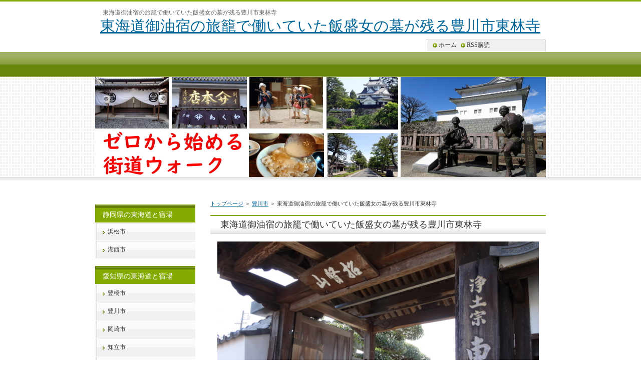

--- FILE ---
content_type: text/html
request_url: http://kaidou.nagoya/toyokawacity/tourinji.html
body_size: 3540
content:
<?xml version="1.0" encoding="Shift_JIS"?>
<!DOCTYPE html PUBLIC "-//W3C//DTD XHTML 1.0 Transitional//EN" "http://www.w3.org/TR/xhtml1/DTD/xhtml1-transitional.dtd">
<html xmlns="http://www.w3.org/1999/xhtml" xml:lang="ja" lang="ja">
<head prefix="og: https://ogp.me/ns#">
<meta http-equiv="Content-Type" content="text/html; charset=Shift_JIS" />
<meta http-equiv="Content-Style-Type" content="text/css" />
<title>東海道御油宿の旅籠で働いていた飯盛女の墓が残る豊川市東林寺</title>
<meta name="keywords" content="" />
<meta name="description" content="愛知県豊川市の東林寺は、かつて東海道御油（ごゆ）宿で働いていた飯盛女の墓が残る寺です。この記事では東林寺へのアクセス方法のほか、飯盛女の墓の場所や状態を私の感想とともに書いてみました。" />
<link rel="stylesheet" href="../styles.css" type="text/css" />
<link rel="alternate" type="application/rss+xml" title="RSS" href="https://kaidou.nagoya/rss.xml" />
<meta property="og:url" content="https://kaidou.nagoya/toyokawacity/tourinji.html">
<meta property="og:type" content="article">
<meta property="og:title" content="東海道御油宿の旅籠で働いていた飯盛女の墓が残る豊川市東林寺">
<meta property="og:description" content="愛知県豊川市の東林寺は、かつて東海道御油（ごゆ）宿で働いていた飯盛女の墓が残る寺です。この記事では東林寺へのアクセス方法のほか、飯盛女の墓の場所や状態を私の感想とともに書いてみました。">
<meta property="og:site_name" content="愛知,名古屋の東海道を趣味で歩く会！愛知ウォーキング街道歩きクラブ">
<meta property="og:image" content="https://kaidou.nagoya/img/99597.jpg">
</head>
<body>
<div id="top">
<div class="inner">
<h1>東海道御油宿の旅籠で働いていた飯盛女の墓が残る豊川市東林寺</h1>
<h2><a href="../">東海道御油宿の旅籠で働いていた飯盛女の墓が残る豊川市東林寺</a></h2>
</div>
</div>
<div id="headerbox"><div id="header">&nbsp;</div></div>
<div id="container">
<div id="contents">
<div id="main">
<div id="siteNavi">
<span><a href="../">トップページ</a></span> ＞ <span><a href="../toyokawacity/">豊川市</a></span> ＞ <span>東海道御油宿の旅籠で働いていた飯盛女の墓が残る豊川市東林寺</span>
</div>
<h3>東海道御油宿の旅籠で働いていた飯盛女の墓が残る豊川市東林寺</h3>
<div id="text1" class="txt-body">
<p><img class="lazyload" data-src="../img/99599.jpg" width="650" height="488" alt="" /><noscript><img src="../img/99599.jpg" alt="" /></noscript><br>愛知県豊川市の東林寺は、東海道御油（ごゆ）宿で働いていた飯盛女たちの墓が残る寺です。</p>
<p>&nbsp;</p>
<p>&nbsp;</p>
<p>日本史では女性の歴史の記録がとても少ないです。例えば私が好きな戦国時代でも、有名な大名の武将の妻や家族の女性は、詳細がわからない人が多い。墓も同じく複数箇所あったり、墓所の場所がわからないｹースもあります。</p>
<p>&nbsp;</p>
<p>&nbsp;</p>
<p>これが庶民になると特にそうで、江戸時代とはいえ、庶民だった飯盛女が手厚く墓所に葬られるというケースは稀（まれ）ですね。いったい何があったのか？そしてなぜ墓が建てられたのか？早速、東林寺へと行ってみました。</p>
<p>&nbsp;</p>
<p>&nbsp;</p>
<div class="arrow_orange">東林寺の場所の住所</div>
<p>豊川市御油町今斉２８</p>
<p>&nbsp;</p>
<p>&nbsp;</p>
<p><strong><a href="https://goo.gl/maps/3Cizegx1Uqvu6fg37" rel="noopener" target="_blank">＞＞東林寺の地図</a></strong></p>
<p>&nbsp;</p>
<p>&nbsp;</p>
<p>&nbsp;</p>
<div class="point1">東林寺へのアクセス方法</div>
<p><img class="lazyload" data-src="../img/99594.jpg" width="611" height="431" alt="" /><noscript><img src="../img/99594.jpg" alt="" /></noscript><br>東林寺への行き方を説明します。まずは電車でアクセスする場合は、最寄り駅の名鉄名古屋本線・御油駅から徒歩で向かいます。所要時間は約<span class="ylw">１５分</span>くらいです。次に車でアクセスする方法ですが、東林寺の住所を参考に行ってみるとよいでしょう。</p>
<p>&nbsp;</p>
<p>&nbsp;</p>
<p>&nbsp;</p>
<div class="point2">墓に参拝</div>
<p><img class="lazyload" data-src="../img/99598.jpg" width="650" height="488" alt="" /><noscript><img src="../img/99598.jpg" alt="" /></noscript><br>飯盛女たちの墓は東林寺墓所の奥にあります、よく見ると複数並んでいる。墓の戒名（かいみょう）を読むと左から順番に次の通り</p>
<div class="rnd1 rbox2"><ul>
<li>傾岸渕城信女（俗名・ばい：２０歳）</li>
<li>傾岳壬城信女（俗名・くに：２２歳）</li>
<li>傾室池城信女（俗名・たま・２５歳）</li>
<li>傾山癸城信女（俗名・とよ・１９歳）</li>
</ul>
</div>
<p>彼女たちは御油宿東林寺隣の旅籠・大津屋で働いていた飯盛女たち。何があったのか、世をはかなんで集団で入水自殺したといわれています。嘉永元年（１８４８）９月２８日のことです。</p>
<p>&nbsp;</p>
<p>&nbsp;</p>
<p>&nbsp;</p>
<p><img class="lazyload" data-src="../img/99597.jpg" width="650" height="488" alt="" /><noscript><img src="../img/99597.jpg" alt="" /></noscript><br>墓に掘られた戒名をよく見てみると、全てに【傾】と【城】という字が付いています。これは古代中国から伝わる<span style="color:#FF0000;"><u>美人の意味。</u></span>読みは傾城（けいせい）。</p>
<p>&nbsp;</p>
<p>&nbsp;</p>
<p>昔、中国のとある国で美女に夢中になった王がいて、政治を顧みなくなり、ついには国を滅ぼしてしまいました。つまり傾城とは、<span class="ylw">国が傾くほどの美女</span>という意味なんですね。</p>
<p>&nbsp;</p>
<p>&nbsp;</p>
<p>&nbsp;</p>
<div class="point">私の感想</div>
<p class="border2">&nbsp;</p>
<p>これは私の感想ですが、この墓を建てた大津屋の主人が、亡くなった女性たちに本当に申し訳ないと思って、せめて戒名だけでも印象に残るように付けたものではと思います。その理由は、普通、飯盛女が亡くなると、穴を掘って土を盛っただけの粗末な墓に葬られるのですが、この４人は菩提寺に葬られ石墓まで建てられたからです。</p>
<p>&nbsp;</p>
<p>&nbsp;</p>
<p>彼女達が自ら命を経った詳細な理由は歴史に残っていませんが、楽しげに描かれている東海道の旅路にも、このような女性たちがいたことは忘れられませんね。</p>
</div>
<div id="entrylist"><h4>関連ページ</h4>
<dl>
<dt><span class="entry_title"><a href="../toyokawacity/utarijinjya.html">可愛く見える豊川市菟足神社は実は怖い逸話があった！生贄の子だが橋とは</a></span></dt>
<dd>愛知県豊川市の菟足神社にまつわる生贄の橋、こだが橋について説明した記事です。</dd>
<dt><span class="entry_title"><a href="../toyokawacity/oiwake.html">追分とは何の意味？街道の分岐点です！東海道と姫街道で解説</a></span></dt>
<dd>街道や信号名、字名などの地名にある追分（おいわけ）のとは、街道の分岐点という意味です。東海道と姫街道を例にして解説します。</dd>
<dt><span class="entry_title"><a href="../toyokawacity/sekikawa.html">樹齢800年の楠がある豊川市赤坂町の関川神社</a></span></dt>
<dd>豊川市赤坂町の関川神社に関するページです。東海道沿いにあり樹齢800年の楠もある関川神社は松尾芭蕉の句碑も建立されています。</dd>
<dt><span class="entry_title"><a href="../toyokawacity/entry94.html">歌川広重の浮世絵に描かれているソテツが豊川市浄泉寺に現存していた！</a></span></dt>
<dd>東海道赤坂宿のレビュー記事です。歌川広重が浮世絵に描いているソテツが現存しており、その現地へ行ってきた体験記を書いています。</dd>
</dl>
</div>
</div>
<div id="menu">
<nav>
<div class="menuitem">
<h4>静岡県の東海道と宿場</h4>
<div class="menubox menulist"><ul id="menu1">
<li><a href="../hamamatu/">浜松市</a></li>
<li><a href="../kosai/">湖西市</a></li>
</ul></div>
</div>
<div class="menuitem">
<h4>愛知県の東海道と宿場</h4>
<div class="menubox menulist"><ul id="menu2">
<li><a href="../toyohashicity/">豊橋市</a></li>
<li><a href="../toyokawacity/">豊川市</a></li>
<li><a href="../okazakichity/">岡崎市</a></li>
<li><a href="../chiryucity/">知立市</a></li>
<li><a href="../atutaku/">熱田区</a></li>
<li><a href="../shizuoka/">静岡県の東海道と宿場</a></li>
<li><a href="../aichi/">愛知県の東海道と宿場</a></li>
</ul></div>
</div>
<div class="menuitem">
<h4>その他の街道</h4>
<div class="menubox menulist"><ul id="menu3">
<li><a href="../minoji/">美濃路</a></li>
<li><a href="../sayakaidou/">佐屋街道</a></li>
</ul></div>
</div>
<div class="menuitem">
<h4>コンテンツ</h4>
<div class="menubox menulist"><ul id="menu4">
<li><a href="../theterm/">用語解説</a></li>
<li><a href="../gourmet/">街道グルメ</a></li>
<li><a href="../omiyage/">お土産・スイーツ</a></li>
<li><a href="../book/">本レビュー（歴史）</a></li>
<li><a href="../health/">健康・ダイエット</a></li>
<li><a href="../seminar/">見学会・セミナーおしらせ</a></li>
</ul></div>
</div>
</nav>
</div>
<br class="FloatEnd" />
</div>
<div id="topsubmenu">
<span><a href="../">ホーム</a></span>
<span><a href="../rss.xml">RSS購読</a></span>
<br class="FloatEnd" />
</div>
</div>
<div id="footlink"><div id="footermenu">
</div><div id="headertext">愛知県豊川市の東林寺は、かつて東海道御油（ごゆ）宿で働いていた飯盛女の墓が残る寺です。この記事では東林寺へのアクセス方法のほか、飯盛女の墓の場所や状態を私の感想とともに書いてみました。</div></div>
<div id="footer">Copyright (C) 2025 <a href="../">愛知,名古屋の東海道を趣味で歩く会！愛知ウォーキング街道歩きクラブ</a> All Rights Reserved.</div>
<style>@media screen and (max-width:1024px){{#spmenu,#spmenu-btn{display:none;}}</style>
<script src="https://cdn.jsdelivr.net/npm/lazyload@2.0.0-rc.2/lazyload.js"></script>
<script>lazyload();</script>
</body>
</html>

--- FILE ---
content_type: text/css
request_url: http://kaidou.nagoya/styles.css
body_size: 4235
content:
@charset "UTF-8";
@import url("./css/tables.css");
@import url("./css/commonstyles.css");
/* 基本スタイル */
body{
margin:0px;
padding:0px;
text-align:center;
color:#333333;
font-size:0.9em;
line-height:140%;
background-color:#FFFFFF;
background-image:url(img/top_bg.jpg);
background-repeat:repeat-x;
background-repeat:no-repeat;
}
div,p,h1,h2,h3,h4,h5,h6{
margin:0px;
padding:0px;
display:block;
text-align:left;
}
h1,h2,h3,h4,.title,.menutitle{
font-family:'HGP創英角ｺﾞｼｯｸUB','Hiragino Kaku Gothic Pro','ヒラギノ角ゴ Pro W6',sans-serif;
font-weight:normal;
}
h1,h2,h3,h4{
clear:both;
}
/*
//見出しを通常のフォントにする場合は／* と *／ を削除
h3,h4,h5,h6{
font-family:sans-serif;
font-weight:bold;
}
*/
.FloatEnd{
clear:both;
display:block;
height:1px;
}
/* -------- リンク */
a,a:visited{
color:#006699;
}
a:hover{
color:#FF0000;
}
a img{
border:none;
text-decoration:none;
}
.txt-img img{
margin-top:0px;
margin-right:10px;
margin-bottom:10px;
margin-left:10px;
}
/* 文字装飾 */
strong{
margin:0 0.2em;
padding:0;
font-weight:bold;
}
em{
margin:0 0.2em;
padding:0;
font-weight:normal;
text-decoration:underline;
}
/* ---------------- リスト */
ul,ol{
display:block;
_margin-left:0;
_margin-right:0;
}
dl{
margin:0;
padding:0;
}
ul{
margin-top:10px;
margin-bottom:10px;
_margin-left:20px;
_padding-left:20px;
}
ol{
list-style-type:decimal;
margin-top:10px;
margin-right:0;
margin-bottom:10px;
margin-left:0;
_margin-left:30px;
_padding-left:20px;
}
*:first-child+html ol{
margin-left:30px;
padding-left:20px;
}
li{
display:list-item;
margin:0;
}
ul li{
list-style-type:none;
list-style-image:url(./img/li.gif);
}
p{
width:auto;
margin-right:auto;
margin-left:auto;
margin-top:0px;
margin-bottom:0px;
}
/* 基本レイアウト */
#container{
width:900px;
margin-right:auto;
margin-left:auto;
padding:0px;
}
#top{
background-image:url(img/top_bg.jpg);
height:154px;
_text-align:center;
}
#top .inner{
width:900px;
margin-right:auto;
margin-left:auto;
}
#top h2{
font-size:30px;
position:relative;
top:35px;
padding-right:10px;
padding-left:10px;
line-height:110%;
}
#toph2a,#top .title{
color:#648001;
text-decoration:none;
}
#header{
height:200px;
background-image:url(img/header.jpg);
overflow:hidden;
background-repeat:no-repeat;
background-position:left top;
width:900px;
margin-right:auto;
margin-left:auto;
}
#headerbox{
background-image:url(./img/headerbox_bg.jpg);
background-repeat:repeat-x;
background-position:left bottom;
padding-bottom:15px;
text-align:center;
height:200px;
}
#header h2,#header .title{
width:440px;
font-size:22px;
line-height:30px;
padding-left:20px;
padding-right:20px;
position:relative;
top:40px;
left:30px;
}
#header h2a,#headerh2a:visited,#header.titlea,#header.titlea:visited{
color:#333;
text-decoration:none;
}
#headertext{
text-align:center;
padding-right:15px;
padding-left:15px;
font-size:11px;
line-height:130%;
}
/* コンテンツ */
#text1,#text2,#text3,#text4,#text5,#text6,#text7,#text8,#text9,#text10,#space1,#space2{
margin-bottom:25px;
padding:10px 14px;
}
/* グローバルメニュー */
#topmenu{
background-repeat:no-repeat;
height:50px;
line-height:50px;
position:absolute;
width:900px;
top:284px;
top:104px;
margin:0px;
background-position:left top;
background-image:url(./img/topmenu_bg.jpg);
padding-top:0px;
padding-right:0px;
padding-bottom:0px;
padding-left:1px;
}
#topmenu span a{
overflow:hidden;
width:20%;
_width:19.6%;
text-align:center;
color:#FFFFFF;
font-weight:bold;
text-decoration:none;
float:left;
height:50px;
background-image:url(img/menu_item.jpg);
background-repeat:no-repeat;
background-position:right top;
margin:0px;
padding:0px;
display:block;
}
#topmenu span a:hover{
background-image:url(img/menu_item_hover.jpg);
background-position:right top;
color:#FFFFFF;
}
#topsubmenu{
height:18px;
width:220px;
_width:240px;
padding-top:2px;
padding-bottom:5px;
background-image:url(./img/topsubmenu_bg.gif);
background-repeat:no-repeat;
padding-right:10px;
padding-left:10px;
_padding-left:5px;
_padding-right:5px;
position:absolute;
top:78px;
margin-left:660px;
}
#topsubmenu span{
background-image:url(img/topsubmenu_li.gif);
background-repeat:no-repeat;
background-position:left center;
padding-left:12px;
display:block;
float:left;
margin-right:4px;
margin-left:4px;
font-size:12px;
}
#topsubmenu span a{
color:#333333;
text-decoration:none;
}
#siteNavi{
font-size:0.775em;
line-height:1.5em;
margin-bottom:15px;
}
#contents{
background-color:#FFFFFF;
_height:10px;
padding-top:10px;
padding-bottom:10px;
min-height:400px;
margin-top:20px;
}
#menu:after,#contents:after{
height:1px;
overflow:hidden;
content:"";
display:block;
clear:both;
}
/* フッター */
#footer{
text-align:center;
height:40px;
line-height:40px;
color:#FFFFFF;
background-image:url(img/footer.gif);
background-repeat:repeat-x;
background-position:left top;
padding-top:5px;
}
#footlink{
text-align:center;
background-color:#EBEBEB;
padding-top:8px;
padding-bottom:8px;
color:#666666;
font-size:12px;
}
#footlink a{
color:#666666;
margin-left:5px;
margin-right:5px;
}
#footer a{
color:#FFFFFF;
text-decoration:none;
}
#footermenu{
text-align:center;
padding:6px;
}
/* フリースペース */
#space3,#space4,#space5,#space6{
background-color:#FFFFFF;
border:1px solid #CCCCCC;
text-align:center;
padding:5px;
margin-bottom:15px;
font-size:12px;
line-height:120%;
}
/* レイアウト差分 */
#main{
float:right;
width:670px;
}
#menu{
float:left;
width:200px;
padding-top:10px;
padding-bottom:10px;
}
#text1 h3,#text2 h3,#text3 h3,#text4 h3,#text5 h3,#text6 h3,#text6 h3,#text7 h3,#text8 h3,#text9 h3,#text10 h3{
position:relative;
left:-14px;
width:670px;
_width:670px;
margin-top:15px;
margin-bottom:15px;
}
#searchbox{
position:absolute;
top:18px;
width:880px;
padding-right:10px;
padding-left:10px;
text-align:right;
line-height:47px;
height:47px;
font-size:12px;
}
#searchbox input{
vertical-align:middle;
margin-right:2px;
margin-left:2px;
}
#searchbox form{
padding:0px;
margin:0px;
}
form input{
vertical-align:middle;
}
/* 各種見出し */
h1{
position:absolute;
top:15px;
font-family:sans-serif;
font-weight:normal;
font-size:12px;
padding-right:15px;
padding-left:15px;
color:#666666;
}
#mainh2,#main h3{
font-size:18px;
line-height:26px;
background-repeat:no-repeat;
background-position:left top;
background-image:url(img/h3.jpg);
margin-bottom:5px;
margin-top:5px;
text-indent:20px;
padding-top:6px;
padding-bottom:6px;
color:#333333;
}
#main h4{
font-size:16px;
line-height:26px;
background-image:url(img/h4.jpg);
background-repeat:no-repeat;
margin-top:15px;
margin-bottom:10px;
background-position:left bottom;
padding-right:8px;
padding-left:10px;
padding-top:0px;
padding-bottom:0px;
color:#7A9715;
}
#mainh5{
background-image:url(img/h5.jpg);
background-position:left 2px;
background-repeat:no-repeat;
font-size:15px;
line-height:22px;
text-indent:25px;
margin-top:10px;
margin-bottom:3px;
}
#mainh6{
background-image:url(img/h6.jpg);
background-repeat:no-repeat;
background-position:left center;
padding-left:20px;
font-size:15px;
line-height:20px;
margin-top:6px;
margin-bottom:6px;
}
/* サイトマップ */
#sitemaps{
padding:10px;
}
#sitemaps ul{
margin:0;
padding:0;
}
#sitemaps li{
list-style-type:none;
list-style-image:none;
}
#sitemaps .sbox1,#sitemaps .sbox2{
width:47%;
margin-top:5px;
margin-bottom:5px;
padding:5px;
}
#sitemaps .sbox1{
float:left;
clear:left;
}
#sitemaps .sbox2{
float:right;
clear:right;
}
#sitemaps .l1{
background-image:url(./img/sitemap_l1.jpg);
line-height:26px;
height:26px;
text-indent:25px;
font-weight:bold;
margin-bottom:4px;
margin-top:10px;
}
#sitemaps .l2{
background-image:url(img/sitemap_l2.jpg);
background-repeat:no-repeat;
background-position:left 4px;
line-height:20px;
text-indent:15px;
margin-left:22px;
margin-bottom:3px;
}
#sitemaps .l3{
background-image:url(img/sitemap_l3.jpg);
background-repeat:no-repeat;
background-position:left 4px;
line-height:20px;
text-indent:15px;
margin-left:38px;
margin-bottom:3px;
}
/* 更新履歴 */
#whatsnew .top{
background-image:url(img/whats_top.jpg);
height:36px;
background-repeat:no-repeat;
margin:0px;
padding:0px;
}
#whatsnew .body{
background-image:url(img/whats_body.jpg);
background-repeat:repeat-y;
margin:0px;
padding-top:10px;
padding-right:50px;
padding-left:50px;
padding-bottom:10px;
}
#whatsnew .body li{
line-height:30px;
border-bottom-width:1px;
border-bottom-style:dotted;
border-bottom-color:#CCCCCC;
}
#whatsnew .bottom{
background-image:url(img/whats_bottom.jpg);
background-repeat:no-repeat;
background-position:left top;
}
/* カテゴリーリスト */
#categorylist{
padding:10px;
margin-top:10px;
margin-bottom:10px;
}
#categorylist .cbox{
padding:0px;
margin-top:10px;
margin-bottom:10px;
border:1px solid #CCCCCC;
clear:both;
}
#categorylist .cbox:after{
clear:both;
}
#categorylist h4{
clear:none;
background-image:url(img/categorylist.jpg);
background-repeat:no-repeat;
font-size:15px;
padding-left:35px;
height:26px;
padding-bottom:0px;
padding-top:0px;
line-height:26px;
margin:0px;
padding-right:0px;
}
#categorylist .desc{
font-size:12px;
line-height:130%;
color:#505050;
padding:10px;
}
#categorylist.more{
text-align:right;
padding-right:10px;
padding-left:10px;
padding-bottom:5px;
}
/* エントリーリスト */
#entrylist{
padding:10px;
}
#entrylist dl{
padding:6px;
display:block;
}
#entrylist h4{
background-image:url(./img/entlist_title.jpg);
background-repeat:no-repeat;
background-position:left center;
padding-left:15px;
margin:0px;
}
#entrylist dt{
font-weight:bold;
font-size:14px;
background-image:url(./img/entlist.jpg);
background-repeat:no-repeat;
background-position:left 5px;
line-height:20px;
padding-left:15px;
}
#entrylist dd{
margin-left:15px;
margin-bottom:8px;
font-size:11px;
color:#757575;
line-height:120%;
}
/* 記事スタイル */
.txt-border{
background-image:url(img/dott.gif);
line-height:22px;
font-size:13px;
margin:10px;
padding:0px;
background-position:0px 5px;
}
.txt-border p{
line-height:22px;
font-size:13px;
}
.txt-line{
border:2px solid #CCCCCC;
}
.txt-yellowback{
background-color:#FFF9DF;
border:2px solid #CC0000;
}
.txt-grayback{
border:1px solid #D9D9D9;
background-color:#F5F5F5;
}
.txt-colorback{
border:solid 1px #FFB380;
background-color:#FFF2DF;
}
.txt-frame{
border:solid 2px #CCCCCC;
}
.txt-colorframe{
border:solid 2px #CC0000;
}
.txt-rndbox .top{
height:15px;
background-image:url(./img/round.gif);
background-repeat:no-repeat;
background-position:left top;
}
.txt-rndbox .body{
border-left:solid 1px #B4B4B4;
border-right:solid 1px #B4B4B4;
padding:10px 30px;
}
.txt-rndbox .bottom{
height:15px;
background-image:url(./img/round.gif);
background-repeat:no-repeat;
background-position:left bottom;
}
.txt-decbox1{
background-image:url(./img/dec1_body.gif);
background-repeat:repeat-y;
}
.txt-decbox1.top{
height:50px;
background-position:left top;
background-image:url(./img/decbox1.gif);
background-repeat:no-repeat;
padding-top:30px;
padding-right:50px;
padding-left:50px;
font-size:30px;
}
.txt-decbox1.body{
padding-top:5px;
padding-right:50px;
padding-bottom:0px;
padding-left:50px;
}
.txt-decbox1.bottom{
height:70px;
background-image:url(./img/decbox1.gif);
background-repeat:no-repeat;
background-position:left bottom;
}
.txt-decbox2{
background-image:url(./img/dec2_body.gif);
background-repeat:repeat-y;
}
.txt-decbox2.top{
height:40px;
background-image:url(./img/decbox2.gif);
background-repeat:no-repeat;
background-position:left top;
padding-top:40px;
padding-right:50px;
padding-left:50px;
font-size:30px;
}
.txt-decbox2.body{
padding-top:5px;
padding-right:50px;
padding-bottom:0px;
padding-left:50px;
}
.txt-decbox2.bottom{
height:65px;
background-image:url(./img/decbox2.gif);
background-repeat:no-repeat;
background-position:left bottom;
}
#main .txt-grayback,#main.txt-colorback,#main .txt-line,#main .txt-frame,#main .txt-colorframe{
margin-top:10px;
margin-bottom:10px;
padding:30px;
}
#main .txt-rndbox,#main .txt-decbox1,#main .txt-decbox2{
padding:0px;
}
#main .txt-decbox1 h3,#main .txt-decbox2 h3,#main .txt-decbox1 h2,#main .txt-decbox2 h2{
width:auto;
padding:0px;
position:static;
background-image:none;
border:none;
font-size:26px;
text-align:center;
}
#main .txt-decbox1 h3 span,#main .txt-decbox2 h3 span{
background-image:none;
}
/* 記事スタイル - 色差分 */
.txt-colorback{
border:solid 1px #FFB380;
background-color:#FFF2DF;
}
.txt-colorframe{
border:solid 2px #CC0000;
}
#main .txt-decbox1 h3,#main .txt-decbox2 h3,#main .txt-decbox1 h2,#main .txt-decbox2 h2{
color:#333;
background-color:#FFF;
line-height:140%;
}
.hd{
color:#333;
text-decoration:none;
}
/* サイドメニュー */
#menu ul,#rmenu ul{
list-style-type:none;
list-style-image:none;
padding:0px;
margin-top:0;
margin-right:0;
margin-bottom:15px;
margin-left:0;
}
#menuli,#rmenu li{
list-style-type:none;
list-style-image:none;
margin:0px;
display:block;
_display:inline;
padding:0px;
}
#menu#newEntry,#rmenu #newEntry,#menu ul#submenu,#rmenu ul#submenu{
background-color:#FFFFFF;
margin-top:0px;
margin-right:0px;
margin-bottom:15px;
margin-left:0px;
border:1px solid #DFDFDF;
padding-top:5px;
padding-right:10px;
padding-bottom:5px;
padding-left:10px;
}
#menu1,#menu2,#menu3,#menu4,#menu5,#menu6,#menu7,#menu8,#menu9,#menu10{
background-color:#E7E7E7;
}
#newEntry li{
display:block;
padding-bottom:2px;
background-image:url(./img/newtext.gif);
padding-left:20px;
background-repeat:no-repeat;
background-position:2px center;
border-top-style:none;
border-right-style:none;
border-bottom-style:none;
border-left-style:none;
line-height:22px;
}
#submenu img{
width:100%;
}
#submenu li{
display:block;
padding-bottom:2px;
background-image:url(./img/submenu.gif);
padding-left:15px;
background-repeat:no-repeat;
background-position:2px center;
border-top-style:none;
border-right-style:none;
border-bottom-style:none;
border-left-style:none;
line-height:22px;
}
#menu h4,#rmenu h4,.menutitle{
padding-left:15px;
line-height:28px;
background-image:url(img/menu_h4.jpg);
height:30px;
font-size:14px;
color:#FFFFFF;
padding-top:6px;
}
#menu li a,#rmenu li a{
line-height:16px;
display:block;
font-size:12px;
text-decoration:none;
color:#333333;
background-image:url(img/menu_bg.gif);
background-repeat:repeat-x;
background-position:left top;
margin-top:0;
margin-right:0;
margin-bottom:0px;
margin-left:0;
padding-top:10px;
padding-right:6px;
padding-bottom:10px;
padding-left:25px;
}
#menu li a:hover,#rmenu li a:hover{
background-image:url(./img/menu_hover.gif);
}
#menu li.l2,#menu li.l3,#rmenu li.l2,#rmenu li.l3{
background-image:url(img/l2_li.gif);
background-position:left bottom;
border-top-width:1px;
border-right-width:1px;
border-top-style:solid;
border-right-style:solid;
border-top-color:#FFFFFF;
border-right-color:#EFEFEF;
}
#menu li.l2 a,#rmenu li.l2 a{
background-image:url(img/menu_l2.gif);
line-height:14px;
background-repeat:no-repeat;
background-position:20px center;
padding-top:8px;
padding-bottom:8px;
padding-left:35px;
}
#menu li.l2 a:hover{
color:#FF0000;
text-decoration:underline;
}
#menu li.l3 a,#rmenu li.l3 a{
background-image:url(img/menu_l3.gif);
line-height:14px;
background-repeat:no-repeat;
background-position:35px center;
padding-top:8px;
padding-bottom:8px;
padding-left:50px;
}
#menu li.l3 a:hover{
color:#FF0000;
text-decoration:underline;
}
#menu li.l2 a,#rmenu li.l2 a,#menu li.l3 a,#rmenu li.l3 a{
font-size:11px;
line-height:14px;
padding-top:7px;
padding-bottom:7px;
margin-left:1px;
}
#newEntryli a{
color:#333333;
display:inline;
line-height:18px;
border:none;
text-decoration:underline;
background-image:none;
padding:0px;
}
#newEntry li a:hover{
color:#FF0000;
background-color:#FFF;
background-image:none;
}
#submenuli a{
color:#7A9715;
display:inline;
line-height:18px;
border:none;
text-decoration:underline;
background-image:none;
padding:0px;
}
#submenu li a:hover{
color:#FF0000;
background-color:#FFF;
background-image:none;
}
.menubox{
width:auto;
}
.menubox2{
margin-bottom:15px;
}
#submenu span{
display:block;
margin:2px 0;
}
#submenu span img{
display:block;
margin:0;
padding:0;
}
#searchresult{
padding:15px;
}
#searchresult dt{
background-image:url(img/entlist.jpg);
background-repeat:no-repeat;
background-position:left center;
margin-top:15px;
font-size:14px;
padding-left:16px;
}
#searchresult dd{
margin:0px;
line-height:130%;
font-size:13px;
}
#linklist{
padding:15px;
}
#linklist dt{
font-size:14px;
font-weight:bold;
background-image:url(./img/entlist.jpg);
background-repeat:no-repeat;
background-position:left center;
padding-left:18px;
}
#linklist dd{
padding-left:18px;
margin-left:0px;
margin-bottom:10px;
}
/* フリースペース */
.grayline{
border:1px solid #CCCCCC;
}
#main .grayline{
padding:10px;
margin-bottom:15px;
}
#menu .grayline{
font-size:90%;
padding:8px;
margin-bottom:15px;
}
/* ブログモード */
.blog{
margin-bottom:30px;
}
.blog .text{
padding:15px;
}
.blog .title{
font-size:18px;
line-height:34px;
margin-top:15px;
margin-bottom:5px;
background-image:url(img/h3.jpg);
padding-left:20px;
clear:both;
}
.blog .title a{
color:#333333;
text-decoration:none;
}
.blog.titlea:hover{
color:#CC0000;
text-decoration:underline;
}
.blog.detail{
font-size:15px;
text-align:left;
padding-right:15px;
padding-left:15px;
color:#666666;
line-height:30px;
padding-top:10px;
border-top-width:1px;
border-top-style:dotted;
border-top-color:#CCC;
}
.blog.more{
float:right;
padding-left:15px;
background-image:url(img/entlist.jpg);
background-repeat:no-repeat;
background-position:left center;
font-weight:bold;
}
.blog .date{
background-image:url(img/calender.jpg);
background-repeat:no-repeat;
background-position:left center;
line-height:22px;
padding-left:30px;
height:22px;
font-weight:bold;
}
.blog .plist{
margin-right:3px;
margin-left:3px;
}
.blog.plista{
color:#666666;
margin-right:3px;
margin-left:3px;
}
#contents.pcol1{
padding-right:0px;
padding-left:0px;
padding-bottom:0px;
background-image:none;
}
#main.pcol1,#threebox.pcol1,#menu.pcol1,#rmenu.pcol1{
float:none;
width:auto;
}
#menu.pcol1 ul,#rmenu.pcol1 ul{
list-style-type:none;
list-style-image:none;
margin:0px;
padding:0px;
border:none;
}
#menu.pcol1 li,#rmenu.pcol1 li{
list-style-type:none;
list-style-image:none;
margin:0px;
display:inline;
background-image:url(img/line.gif);
background-repeat:no-repeat;
background-position:left center;
padding-top:0px;
padding-right:0px;
padding-bottom:0px;
padding-left:6px;
border:none;
}
#menu.pcol1#newEntry,#rmenu.pcol1 #newEntry{
padding-top:10px;
padding-right:15px;
padding-bottom:10px;
padding-left:15px;
margin:0px;
}
#menu.pcol1 h4,#rmenu.pcol1 h4,#menu.pcol1 .menutitle,#rmenu.pcol1 .menutitle{
line-height:120%;
font-size:14px;
color:#333333;
text-align:left;
background-image:none;
margin-bottom:5px;
}
#menu.pcol1 .menubox,#rmenu.pcol1 .menubox{
margin-bottom:5px;
background-color:none;
background-color:#FFF;
}
#menu.pcol1 li a,#rmenu.pcol1 li a{
line-height:16px;
font-size:12px;
margin-top:0;
margin-right:0;
margin-bottom:0px;
margin-left:0;
padding-top:5px;
padding-right:5px;
padding-bottom:5px;
padding-left:5px;
color:#484848;
background-image:none;
display:inline;
}
#menu.pcol1 li a:hover,#rmenu.pcol1 li a:hover{
color:#FF0000;
background-color:#FFF;
}
#menu.pcol1 div{
background-image:none;
}.point:empty{height:32px}
.img-lb{display:contents;}.logo-horizon .logotext{display:none;}
/* fixImageStyles */
img{height:auto;max-width:100%}
.image-center{margin:10px auto;display:block;}
.img-center{text-align:center;max-width:100%;height:auto;}
.img-center img{max-width:100%;height:auto;margin:8px auto}
span.img-center{display:block;text-align:center;}
table.rank-table td .img-center{text-align:left !important;}

--- FILE ---
content_type: text/css
request_url: http://kaidou.nagoya/css/tables.css
body_size: 1764
content:
/* ★fixedCss(20180415)★ */
/*
==================================================
テーブル共通
==================================================
*/
table{
width:100%;
font-size:13px;
margin:10px 0;
border-collapse:collapse;
border-spacing:0px;
}
th{
background-color:#EBEBEB;
padding:5px;
}
td{
background-color:#FFFFFF;
padding:5px;
}
table,td,th{
border:solid 1px #CCC;
word-wrap :break-word;
overflow-wrap :break-word;
text-align:left;
}
table#toptbl,table#toptbl td,table#toptbl th{
 border:none;
}
#menu .ritem td,#rmenu .ritem td{border:none;}
.rtitle{
height:44px;
text-align:center;
overflow:hidden;
padding:4px;
}
.rimg{
text-align:center;
}
.timg img{
max-width:200px;
height:auto;
}
.price{
color:#CC0000;
font-weight:bold;
}
.tdesc{
text-align:left;
vertical-align:top;
}
.tbl_rnk{
font-size:15px;
font-weight:bold;
overflow:hidden;
display:inline;
padding:5px;
}
/*
==================================================
商品陳列型
==================================================
*/
.ritm{
background-color:#FFFFFF;
table-layout:fixed;
}
.ritm th,.ritm td{
padding:6px;
line-height:120%;
vertical-align:top;
text-align:center;
}
.ritm .txt-img img{margin:0 auto 8px;}
/*
==================================================
特定取引法に関する表記
==================================================
*/
.tokusho{
}
.tokusho th,.tokusho td{
padding:8px;
}
.tokusho th{
background-color:#E3E3E3;
width:30%;
}
/*
==================================================
商品説明
==================================================
*/
.ritm_desc{
}
.ritm_desc td{
vertical-align:top;
padding:10px;
}
.ritm_desc .title{
background-color:#EBEBEB;
padding:5px;
margin-bottom:8px;
text-align:left;
line-height:120%;
font-family:'HGP創英角ｺﾞｼｯｸUB','Hiragino Kaku Gothic Pro','ヒラギノ角ゴ Pro W6',sans-serif;
font-weight:normal;
}
.ritm_desc .title a{
color:#333;
}
.ritm_desc .title a:hover{
color:#FF0000;
}
.ritm_desc .desc{
padding:20px;
}
.ritm_desc .price{
text-align:left;
padding:0px;
}
.ritm_desc .img{
width:20%;
}
.ritm_desc .more,.ritm_desc .price,.ritm_desc .review{
line-height:25px;
height:25px;
margin-right:5px;
margin-left:5px;
}
/*
==================================================
ランキングテーブル１
==================================================
*/
table.rnk1item{
table-layout:auto;
border:solid 1px #CCC;
}
.rnk1item td,.rnk1item th{
border:none;
border-bottom:dotted 1px #CCC;
}
.rnk1item th{
background-color:#FFF;
width:auto;
padding:5px;
width:60px;
vertical-align:middle;
}
.rnk1item td{
background-color:#FFFFFF;
vertical-align:top;
font-size:12px;
line-height:130%;
padding:15px 10px;
}
.rnk1item .ttitle{
font-size:18px;
font-weight:bold;
margin-bottom:12px;
line-height:130%;
}
.rnk1item th,.rnk1item td{
}
.rnk1item .timg{
width:auto;
padding-top:10px;
vertical-align:middle;
}
.rnk1item .alt th,.rnk1item .alt td{
}
/*
==================================================
ランキングテーブル２
==================================================
*/
table.rnk2item{
table-layout:auto;
border:solid 1px #CCC;
}
.rnk2item .timg,.rnk2item .tdesc{
padding:8px;
vertical-align:top;
}
.rnk2item th.ttitle{
padding:10px;
text-align:left;
font-size:16px;
}
.rnk2item td{
overflow:hidden;
}
.rnk2item td.tdesc{
width:100%;
}
.rnk2item td.timg{
width:auto;
}
.rnk2item td.tdesc,.rnk2item td.timg{
border:none;
}
.rnk2item .timg img{
padding-bottom:10px;
height:auto;
}
.rnk2item .tdesc{
line-height:150%;
}
table.rnk2item table.ttable{
width:101%;
margin:0px;
padding:0px;
border:none;
table-layout:fixed;
}
.ttable th,.ttable td{
padding:8px !important;
line-height:130%;
text-align:center;
border:none;
border-right:dotted 1px #CCC;
}
.rnk2item tr:last-child td{
padding:0;
}
/*
==================================================
ランキングテーブル３
==================================================
*/
.rnk3item{
table-layout:auto;
border:solid 1px #CCC;
}
.rnk3item th{
text-align:left;
padding:8px;
font-size:17px;
}
.rnk3item th img{
vertical-align:bottom;
margin-right:6px;
}
.rnk3item td{
padding:10px;
border:none;
}
.rnk3item td.timg{
text-align:center;
width:auto;
}
.rnk3item .img-center{
width:auto;
display:inline;
}
.rnk3item th img{
float:left;
}
/*
==================================================
価格比較テーブル
==================================================
*/
.prc1item{
table-layout:auto;
}
.prc1item th{
padding:6px;
text-align:center;
}
.prc1item td{
text-align:center;
padding:6px;
}
.prc1item td{
text-align:center;
padding:6px;
}
.prc1item .alt td{
background-color:#F5F5F5;
}
.prc1item .price{
text-align:right;
width:100px;
font-size:15px;
}
/*
==================================================
項目説明型
==================================================
*/
.dsc1item,.dsc2item{
background-color:#CCCCCC;
table-layout:fixed;
}
.dsc1item th,.dsc1item td,.dsc2item th,.dsc2item td{
padding:6px;
}
.dsc1item th{
width:30%;
}
.dsc1item th,.dsc2item th{
text-align:center;
}
.dsc1item td,.dsc2item td{
vertical-align:top;
}
/*
==================================================
メニュー型
==================================================
*/
.tblmenu1item td{
font-size:14px;
line-height:1.5;
vertical-align:top;
padding:6px;
}
.tblmenu1item.col2 td,.tblmenu1item.col2 th{
width:50%;
box-sizing:border-box;
}
.tblmenu1item td .ttitle{
background-color:#EEEEEE;
font-weight:bolder;
padding:7px;
margin-bottom:8px;
font-size:14px;
}
.tblmenu1item td .ttitle a{
display:block;
}
.tblmenu1item td .more{
text-align:right;
padding:5px 0 3px;
}
/*
==================================================
スマートフォンへの最適化(不要な場合は下記を削除)
==================================================
*/
@media screen and (max-width:640px){
td,th,tr{
-moz-box-sizing:border-box;
box-sizing:border-box;
}
tr{
width:100%;
}
/* ランキング1 */
.rnk1item th,.rnk1item td{
width:100%;
display:block;
border:none;
}
.rnk1item tr{
border-bottom:solid 1px #CCC;
}
.rnk1item .timg,.rnk1item th,.rnk1item .timg p,.rnk1item th p{
text-align:center !important;
}
/* ランキング2 */
.rnk2item td.timg,.rnk2item td.tdesc{
display:block;
width:100%;
border-right:solid 1px #CCC;
}
.rnk2item td.timg{
text-align:center !important;
}
/* ランキング3 */
.rnk3item th,.rnk3item td{
display:block;
width:100%;
}
/* 特商ページ */
.tokusho td,.tokusho th{
display:block;
width:100%;
}
.tblmenu1item td img{
float:none;
display:block;
margin:6px auto;
}
}
/*
==================================================
カラーの変更
==================================================
*/
table{
<% tableBackgroundColor %>
<% tableFontColor %>
}
td{
<% tdBackgroundColor %>
<% tdFontColor %>
}
th{
<% thBackgroundColor %>
<% thFontColor %>
}